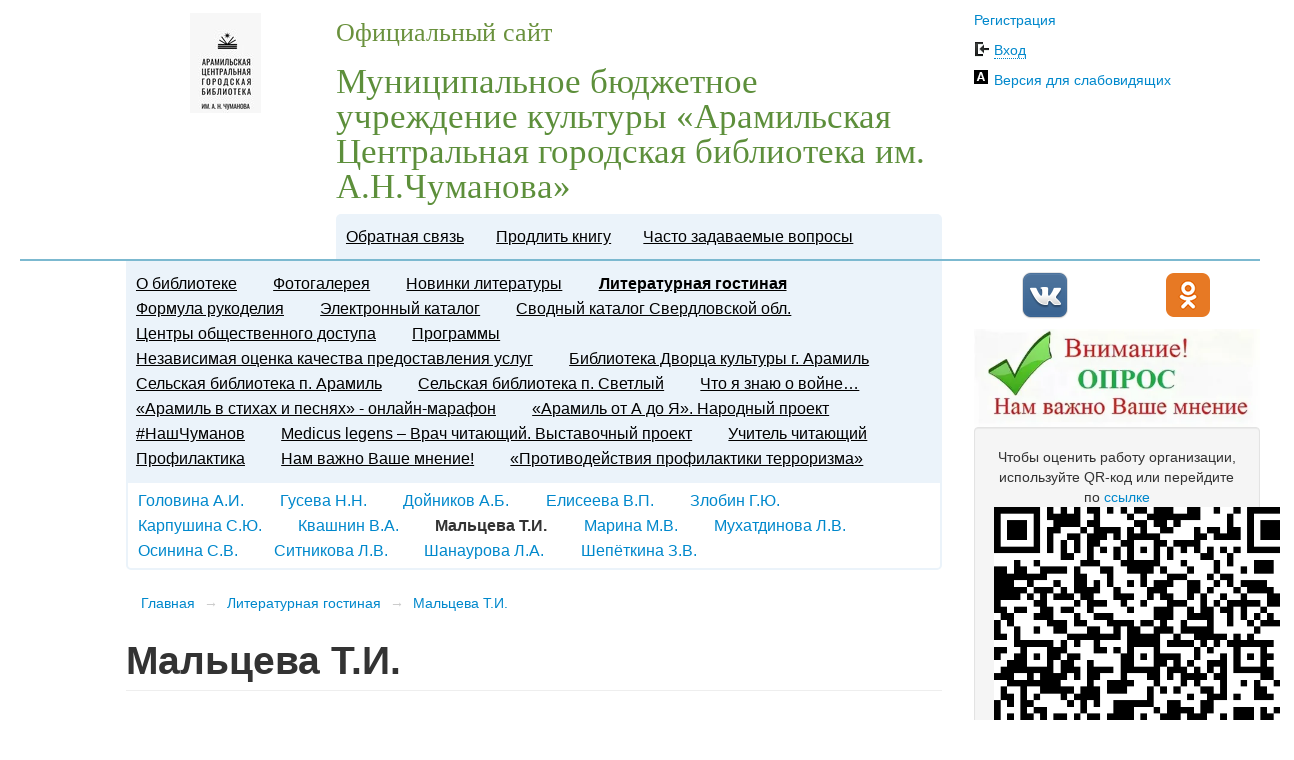

--- FILE ---
content_type: text/html
request_url: https://bibl.aramilgo.ru/salon/malceva-t.i
body_size: 50660
content:
<!DOCTYPE html>
<html> 
<head> 
    <title>Мальцева Т.И. — Муниципальное бюджетное учреждение культуры «Арамильская Центральная городская библиотека им. А.Н.Чуманова»</title>
            <meta name="proculture-verification" content="ed751d3ee34e14fbee721dfa90c36bff" />
    <meta http-equiv="CONTENT-TYPE" content="text/html; charset=utf-8" />
    <meta name="viewport" content="width=device-width, initial-scale=1.0" />
<meta name="google-site-verification" content="N3v3yb3eWYaqd_IXAZn8kA38RaYqfjUJ1tHV9sNJMYY" />
    <link href="/favicon.ico" rel="shortcut icon" type="image/x-icon" />
    <link rel="stylesheet" href="/f/css/bootstrap.min.css?v=2.3.2" />
    <link rel="stylesheet" href="/f/css/bootstrap-responsive.min.css?v=2.3.2" />
    <link rel="stylesheet" href="/f/css/main.css?v=1.0.2" />  
    <link rel="stylesheet" href="/f/css/user.css?v=1.0.2" />  
        <script src="/f/js/jquery-1.8.3.min.js"></script>
    <script src="/f/js/jquery-ui-1.9.2.custom.min.js"></script>
    <script src="/f/js/bootstrap.min.js?v=2.3.2"></script>
    <script src="/f/js/common.js?v=1.0.0"></script>
    <script src="/f/js/load-image.min.js"></script>
    <script src="/f/js/bootstrap-image-gallery.min.js"></script>
    <script src="/f/js/jquery.fancybox.pack.js"></script>
    <script src="/f/js/jquery.cookie.js"></script>
        <link rel="stylesheet" href="/f/css/jquery.fancybox.css" /> 
        <link rel="stylesheet" href="/f/css/bootstrap-image-gallery.min.css" /> 
    <style>
        .maintitle h3,.maintitle h3 a{font-size:26px;line-height:26px;color:#6a913d;font-weight:normal;font-family: Georgia;}
        .maintitle h2,.maintitle h2 a{font-size:35px;line-height:35px;color:#5d8f3b;font-weight:normal;font-family: Georgia;}
    </style>
    <!--[if lt IE 9]><script src="/f/js/html5.js"></script><![endif]-->
    <!--[if lte IE 6]>
        <link rel="stylesheet" href="/f/css/ie6.css" />
        <script src="/f/js/ie6.js"></script>
    <![endif]-->
    <script async src="https://culturaltracking.ru/static/js/spxl.js?pixelId=13206" data-pixel-id="13206"></script>
    </head> 
<body class="">
<div id="modal-gallery" class="modal modal-gallery hide fade"><div class="modal-header"><a class="close" data-dismiss="modal">&times;</a><h3 class="modal-title"></h3></div><div class="modal-body"><div class="modal-image"></div></div><div class="modal-footer"><a class="btn modal-download" target="_blank"><i class="icon-download"></i> Скачать</a><a class="btn btn-info modal-prev"><i class="icon-arrow-left icon-white"></i> Предыдущее</a><a class="btn btn-primary modal-next">Следующее <i class="icon-arrow-right icon-white"></i></a></div></div>
<div class="container-fluid">
<header class="row-fluid">
    <div class="span1">&nbsp;</div>
    <div class="span8">
                <a href="/" class="logo"><img src="/f/images/uploads/s/97b02b0f9b052ca965f34ad2d8e23a71_200x100.jpeg" alt='Муниципальное бюджетное учреждение культуры «Арамильская Центральная городская библиотека им. А.Н.Чуманова»' title='Муниципальное бюджетное учреждение культуры «Арамильская Центральная городская библиотека им. А.Н.Чуманова»' /></a>
                <div class="maintitle">
            <h3><a href="/">Официальный сайт</a></h3>
            <h2><a href="/">Муниципальное бюджетное учреждение культуры «Арамильская Центральная городская библиотека им. А.Н.Чуманова»</a></h2>
            <ul class="subsitemenu"><li><a href="/feedback">Обратная связь</a></li><li><a href="/extend">Продлить книгу</a></li><li><a href="/faq">Часто задаваемые вопросы</a></li></ul>
        </div>
    </div>
    <div class="span3">
                <p><a href="/profile/register/">Регистрация</a></p>
        <p class="enter"><a class="ajax" data-toggle="modal" href="#enter">Вход</a></p>
        <p class="special"><a href="?special_version=Y">Версия для слабовидящих</a></p>
        <div id="enter" class="modal hide fade">
            <div class="modal-header">
                <a class="close" data-dismiss="modal">×</a>
                <h3>Вход на сайт</h3>
            </div>
            <div class="modal-body">
                <form class="form-horizontal" onsubmit='return profile_auth();'>
                  <div class="control-group">
                    <label for="auth_email" class="control-label">E-mail</label>
                    <div class="controls">
                      <input type="text" id="auth_email" name="email" class="input-xlarge" />
                    </div>
                  </div>
                  <div class="control-group">
                    <label for="auth_password" class="control-label">Пароль</label>
                    <div class="controls">
                      <input type="password" id="auth_password" name="password" class="input-xlarge" />
                    </div>
                  </div>
                  <div class="control-group">
                    <div class="controls">
                      <a href="/profile/reminder">Забыли пароль?</a>
                    </div>
                  </div>
                  <input type="submit" style="position: absolute; left: -9999px; width: 1px; height: 1px;"/>
                </form>
            </div>
            <div class="modal-footer">
                <a href="#" class="btn btn-primary" onclick="return profile_auth();">Войти</a>
                <a href="#" class="btn pull-left" onclick="$('#enter').modal('hide');return false;">&larr; Назад</a>
            </div>
        </div>    </div>
</header>
<!--<div id="ask_question" class="modal hide fade">
    <div class="modal-header"><a class="close" data-dismiss="modal">×</a><h3>Задать вопрос</h3></div>
    <div class="modal-body">
        <h4>Задать вопрос Вы можете на сайте <a href="http://www.aramilgo.ru/qa/" rel="nofollow">Администрации Арамильского городского округа</a>.</h4>
    </div>
    <div class="modal-footer"><a href="#" class="btn pull-left" onclick="$('#ask_question').modal('hide');return false;">&larr; Назад</a></div>
</div>-->
<div class="row-fluid">
    <div class="span1">&nbsp;</div>
    <div class="span8">
                            
                   
        
        <ul class="mainmenu with-sub">
                                                <li><a href="/about">О библиотеке</a>
                                                    <ul class="sub">
                                            															<li><a href="/about/common">Общие сведения</a>
															                            </li>
                                                                    															<li><a href="/about/founder">Сведения об учредителе</a>
															                            </li>
                                                                    															<li><a href="/about/conditions">Условия записи</a>
															                            </li>
                                                                    															<li><a href="/about/rules">Правила пользования</a>
															                            </li>
                                                                    															<li><a href="/about/operating-mode" class="with_sub">Режим работы</a>
																<ul class="subsub hide">
																			<li><a href="/about/operating-mode/grafik-sanitarnyh-dney">График санитарных дней</a></li>
																	</ul>
															                            </li>
                                                                    															<li><a href="/about/contacts">Контакты</a>
															                            </li>
                                                                    															<li><a href="/about/documents" class="with_sub">Документы</a>
																<ul class="subsub hide">
																			<li><a href="/about/documents/obrabotka-i-zaschita-personalnyh-dannyh">Обработка и защита персональных данных</a></li>
																			<li><a href="/about/documents/municipalnye-otchety-i-plany">Муниципальные отчеты и планы</a></li>
																	</ul>
															                            </li>
                                                                    															<li><a href="/about/reports">Отчеты</a>
															                            </li>
                                                                    															<li><a href="/about/history" class="with_sub">История</a>
																<ul class="subsub hide">
																			<li><a href="/about/history/melzavod">Сельская библиотека посёлка Арамиль</a></li>
																			<li><a href="/about/history/dk">Библиотека Дворца культуры города Арамиль</a></li>
																			<li><a href="/about/history/svetly">Сельская библиотека посёлка Светлый</a></li>
																	</ul>
															                            </li>
                                                                    															<li><a href="/about/material">Информация о материально-техническом обеспечении</a>
															                            </li>
                                                                    															<li><a href="/about/nashi-dostizheniya">Наши достижения</a>
															                            </li>
                                                                    															<li><a href="/about/protivodeystvie-korrupcii">Противодействие коррупции</a>
															                            </li>
                                                                </ul>
                                </li>
                                                <li><a href="/gallery">Фотогалерея</a>
                                                    <ul class="sub">
                                            															<li><a href="/gallery/library-in-faces">Арамиль - библиотека в лицах</a>
															                            </li>
                                                                    															<li><a href="/gallery/formula-rukodeliya-gulyayut-koshki-po-stranicam">Формула рукоделия - Гуляют кошки по страницам</a>
															                            </li>
                                                                    															<li><a href="/gallery/03.03.2023-opyty">03.03.2023 Эксперименты для ребят Школы № 1</a>
															                            </li>
                                                                    															<li><a href="/gallery/13.03.2023-110-let-sergeyu-mihalkovu">13.03.2023 110 лет Сергею Михалкову</a>
															                            </li>
                                                                    															<li><a href="/gallery/24.03.2023-zhivaya-klassika">24.03.2023 Живая классика</a>
															                            </li>
                                                                    															<li><a href="/gallery/27.03.2023-den-teatra">27.03.2023 День театра</a>
															                            </li>
                                                                    															<li><a href="/gallery/25-marta-02-aprelya.-nedelya-detskoy-knigi.-selskaya-biblioteka-p.-aramil">25 марта-02 апреля. Неделя детской книги. Сельская библиотека п. Арамиль</a>
															                            </li>
                                                                    															<li><a href="/gallery/igra-nash-uralskiy-dobrovolcheskiy">11.05 - 15.05.2023 Игра &quot;Наш Уральский добровольческий&quot;</a>
															                            </li>
                                                                    															<li><a href="/gallery/18.05.2023-yubiley-evgeniya-evtushenko">18.05.2023 Юбилей Евгения Евтушенко</a>
															                            </li>
                                                                    															<li><a href="/gallery/25.05.2023-den-slavyanskoy-pismennosti-i-kultury">24.05.2023 День славянской письменности и культуры. Школа №1</a>
															                            </li>
                                                                    															<li><a href="/gallery/24.05.2023-den-slavyanskoy-pismennosti-i-kultury.-detskiy-sad-1-alenka">24.05.2023 День славянской письменности и культуры. Детский сад №1 &quot;Аленка&quot;</a>
															                            </li>
                                                                    															<li><a href="/gallery/den-zaschity-detey-01.06.2025">День защиты детей! 01.06.2025</a>
															                            </li>
                                                                </ul>
                                </li>
                                                <li><a href="/updates">Новинки литературы</a>
                                                    <ul class="sub">
                                            															<li><a href="/updates/childrens">Детям</a>
															                            </li>
                                                                    															<li><a href="/updates/adults">Взрослым</a>
															                            </li>
                                                                </ul>
                                </li>
                                                <li class="selected"><a href="/salon">Литературная гостиная</a>
                                                    <ul class="sub">
                                            															<li><a href="/salon/golovina-a.i">Головина А.И.</a>
															                            </li>
                                                                    															<li><a href="/salon/guseva-n.n">Гусева Н.Н.</a>
															                            </li>
                                                                    															<li><a href="/salon/doynikov">Дойников А.Б.</a>
															                            </li>
                                                                    															<li><a href="/salon/eliseeva-v.p">Елисеева В.П.</a>
															                            </li>
                                                                    															<li><a href="/salon/zlobin-g.yu">Злобин Г.Ю.</a>
															                            </li>
                                                                    															<li><a href="/salon/karpushina-s.yu">Карпушина С.Ю.</a>
															                            </li>
                                                                    															<li><a href="/salon/kvashnin-v.a">Квашнин В.А.</a>
															                            </li>
                                                                                                <li class="selected">Мальцева Т.И.
                                                        </li>
                                                                    															<li><a href="/salon/marina-m.v">Марина М.В.</a>
															                            </li>
                                                                    															<li><a href="/salon/muhatdinova-l.v">Мухатдинова Л.В.</a>
															                            </li>
                                                                    															<li><a href="/salon/osinina-s.v">Осинина С.В.</a>
															                            </li>
                                                                    															<li><a href="/salon/sitnikova">Ситникова Л.В.</a>
															                            </li>
                                                                    															<li><a href="/salon/shanaurova-l.a">Шанаурова Л.А.</a>
															                            </li>
                                                                    															<li><a href="/salon/shepetkina-z.v">Шепёткина З.В.</a>
															                            </li>
                                                                </ul>
                                </li>
                                                <li><a href="/formula-rukodeliya">Формула рукоделия</a>
                                                    <ul class="sub">
                                            															<li><a href="/formula-rukodeliya/master-klassy">Мастер-классы</a>
															                            </li>
                                                                </ul>
                                </li>
                                                <li><a href="https://irbis.bibl.aramilgo.ru/cgi-bin/irbis64r_plus/cgiirbis_64_ft.exe?IS_FIRST_AUTH=false&amp;Z21ID=GUEST&amp;C21COM=F&amp;I21DBN=AUTHOR&amp;P21DBN=MN&amp;Z21FLAGID=1&amp;" target="_blank">Электронный каталог</a>
                                                </li>
                                                <li><a href="http://book.uraic.ru/files/opac/bannerrkb/ARAMIL_opac_direct.html" target="_blank">Сводный каталог Свердловской обл.</a>
                                                </li>
                                                <li><a href="/cod">Центры общественного доступа</a>
                                                </li>
                                                <li><a href="/programms">Программы</a>
                                                    <ul class="sub">
                                            															<li><a href="/programms/openbook" class="with_sub">Открытая книга</a>
																<ul class="subsub hide">
																			<li><a href="/programms/openbook/documents">Документы</a></li>
																			<li><a href="/programms/openbook/news">Новости проекта</a></li>
																			<li><a href="/programms/openbook/contests">Конкурсы</a></li>
																	</ul>
															                            </li>
                                                                    															<li><a href="/programms/support">Поддержка и развитие чтения</a>
															                            </li>
                                                                </ul>
                                </li>
                                                <li><a href="/rate">Независимая оценка качества предоставления услуг</a>
                                                    <ul class="sub">
                                            															<li><a href="/rate/results">Результаты независимой оценки качества оказания услуг</a>
															                            </li>
                                                                    															<li><a href="/rate/nezavisimaya-ocenka-kachestva-predostavleniya-uslug">Независимая оценка качества предоставления услуг</a>
															                            </li>
                                                                </ul>
                                </li>
                                                <li><a href="/dk">Библиотека Дворца культуры г. Арамиль</a>
                                                    <ul class="sub">
                                            															<li><a href="/dk/nashi-dostizheniya">Наши достижения</a>
															                            </li>
                                                                </ul>
                                </li>
                                                <li><a href="/poselok">Сельская библиотека п. Арамиль</a>
                                                    <ul class="sub">
                                            															<li><a href="/poselok/nashi-dostizheniya">Наши достижения</a>
															                            </li>
                                                                </ul>
                                </li>
                                                <li><a href="/svetlyy">Сельская библиотека п. Светлый</a>
                                                </li>
                                                <li><a href="/know-about-war">Что я знаю о войне…</a>
                                                </li>
                                                <li><a href="/aramil-v-stihah-i-pesnyah-onlayn-marafon">«Арамиль в стихах и песнях» - онлайн-марафон</a>
                                                    <ul class="sub">
                                            															<li><a href="/aramil-v-stihah-i-pesnyah-onlayn-marafon/uchastniki">Участники онлайн-марафона</a>
															                            </li>
                                                                </ul>
                                </li>
                                                <li><a href="/aramil-a-ya">«Арамиль от А до Я». Народный проект</a>
                                                    <ul class="sub">
                                            															<li><a href="/aramil-a-ya/associacii-">Ассоциации </a>
															                            </li>
                                                                </ul>
                                </li>
                                                <li><a href="/chumanov">#НашЧуманов</a>
                                                    <ul class="sub">
                                            															<li><a href="/chumanov/chumanov-aleksandr-nikolaevich-">Чуманов Александр Николаевич </a>
															                            </li>
                                                                    															<li><a href="/chumanov/uchastniki-onlayn-marafona-na-aramilskom-yazyke-pishu-i-govoryu-i-myslyu">Участники сетевой акции</a>
															                            </li>
                                                                </ul>
                                </li>
                                                <li><a href="/medicus-legens-vrach-chitayuschiy.-vystavochnyy-proekt">Medicus legens – Врач читающий. Выставочный проект</a>
                                                </li>
                                                <li><a href="/teacher-reading">​Учитель читающий</a>
                                                </li>
                                                <li><a href="/prevention">Профилактика</a>
                                                </li>
                                                <li><a href="/opros">Нам важно Ваше мнение!</a>
                                                </li>
                                                <li><a href="/profilaktika-terrorizma">«Противодействия профилактики терроризма»</a>
                                                </li>
                    </ul>
        
                                <ul class="submenu">
                                                            <li><a href="/salon/golovina-a.i">Головина А.И.</a></li>
                                                                                <li><a href="/salon/guseva-n.n">Гусева Н.Н.</a></li>
                                                                                <li><a href="/salon/doynikov">Дойников А.Б.</a></li>
                                                                                <li><a href="/salon/eliseeva-v.p">Елисеева В.П.</a></li>
                                                                                <li><a href="/salon/zlobin-g.yu">Злобин Г.Ю.</a></li>
                                                                                <li><a href="/salon/karpushina-s.yu">Карпушина С.Ю.</a></li>
                                                                                <li><a href="/salon/kvashnin-v.a">Квашнин В.А.</a></li>
                                                                                <li class="selected">Мальцева Т.И.</li>
                                                                                <li><a href="/salon/marina-m.v">Марина М.В.</a></li>
                                                                                <li><a href="/salon/muhatdinova-l.v">Мухатдинова Л.В.</a></li>
                                                                                <li><a href="/salon/osinina-s.v">Осинина С.В.</a></li>
                                                                                <li><a href="/salon/sitnikova">Ситникова Л.В.</a></li>
                                                                                <li><a href="/salon/shanaurova-l.a">Шанаурова Л.А.</a></li>
                                                                                <li><a href="/salon/shepetkina-z.v">Шепёткина З.В.</a></li>
                                                </ul>
                                        <div class="content">
        <div class="row-fluid">
    <ul class="breadcrumb">
                                <li><a href="/">Главная</a> <span class="divider">&rarr;</span></li>
                                            <li><a href="/salon">Литературная гостиная</a> <span class="divider">&rarr;</span></li>
                                            <li class="active"><a href="#">Мальцева Т.И.</a></li>
                        </ul>
</div>
        <h1 class="page-header">Мальцева Т.И.</h1>
<div>
<p style="text-align: center;"><span><img src="/f/images/uploads/a32daf38aa6c14b095e3fef7c1965677.png" alt="" /></span></p>
<h3 style="text-align: center;"><span>Мальцева Татьяна Ивановна<br /></span></h3>
<p style="text-align: justify;"><em>&nbsp;&nbsp;&nbsp;&nbsp;&nbsp; Мальцева Татьяна Ивановна родилась в двадцатом веке на Урале. Окончила школу № 96, &laquo;Энергетический техникум&raquo;, &laquo;Свердловское областное училище искусств и культуры&raquo;. Работает в сельской библиотеке поселка Светлый заведующей. Воспитала четырех дочерей. Бабушка двух внучек. Подключаясь к информационному потоку, записывает стихи, называя их &laquo;изумлениями&raquo;. Предлагает&nbsp; их Вашему вниманию.</em></p>
<table id="table59531" class="table table-condensed table-bordered" style="width: 450px;" align="center">
<tbody>
<tr>
<td>&nbsp;
<p>&nbsp; ***</p>
<p>Книги сотрудники, книги сообщники,</p>
<p>Книги мечтатели, книги помощники.</p>
<p>Толстые, тонкие, твёрдые, мягкие,</p>
<p>Традиционные, из он-лайн приходящие.</p>
<p>В каждой изюминка, смысл иль поддержка.</p>
<p>Кто-то создал, а откликнулось сердце:</p>
<p>Болью или радостью, светлою грустью,</p>
<p>Памятью лютою, мудрою мыслью.</p>
<p>Книг, как людей, на планете родной!</p>
<p>Не охладеть бы нам к чтенью, друг мой&hellip;</p>
<p>&nbsp;</p>
<p><strong>&nbsp; Страшки.</strong></p>
<p>Узловатые, неказистые, шиповатые, бороздистые,</p>
<p>На приятных совсем не похожие:</p>
<p>Люди - нелюди, звери - прохожие.</p>
<p>Своей внешностью обескураженные,</p>
<p>Злой эпохой обезображенные.</p>
<p>Ни гармонии, ни приличности:</p>
<p>Примитивность с&nbsp; ограниченностью.</p>
<p>Идут под руку, запинаются,</p>
<p>Не по-доброму обращаются.</p>
<p>И ко встречному - поперечному</p>
<p>Узловатостью прицепляются.</p>
<p>&laquo;Страшным&raquo; &ndash; место то называется,</p>
<p>Где все чудища обитаются.</p>
<p>И не в жутком сне, то привидится-</p>
<p>Это наше земное чистилище.&nbsp;</p>
<p>&nbsp;</p>
<p>&nbsp; ***</p>
<p>У каждого, друзья, свой угол зренья</p>
<p>Будь то грибы в лесу или дискуссии волна.</p>
<p>Мы одиноки &ndash; хоть велик наш круг общенья!</p>
<p>Не зря второго шлёт Господь</p>
<p>В подарок!&nbsp; Иногда&hellip;</p>
<p>&nbsp;</p>
</td>
</tr>
</tbody>
</table>
<p>&nbsp;</p>
<p><span><br /></span></p>
</div>

        </div>
    </div>
    <div class="span3" style="margin-top:10px">
<!--        <div class="ask"><a class="ajax" data-toggle="modal" href="#ask_question">Задать вопрос</a></div>-->
<!-- <div style="width:25%; text-align:center; float:left;">
<a href="https://www.facebook.com/groups/AramCentrBibl/" target="_blank"><img src="/f/images/uploads/2b65ac6a276a42a830dc5ea6f27dbeeb.png"></a>
</div>-->
<div style="width:50%; text-align:center; float:left;">
<a href="https://vk.com/club147456346" target="_blank"><img src="/f/images/uploads/3960725ff6c84f39912d761ba1301b34.png"></a>
</div>
<div style="width:50%; text-align:center; float:left;">
<a href="https://ok.ru/group/68789537144889" target="_blank"><img src="/f/images/uploads/bef85b300cb21f881a2885d33f3dcf6a.png"></a>
</div>
<!-- <div style="width:33%; text-align:center; float:left;">
<a href="https://www.instagram.com/central_aramil_bibl/" target="_blank"><img src="/f/images/uploads/76932e0b151d627e9edade8a14c94b09.png"></a>
</div>-->
<div class="clearfix" style="margin-bottom:10px"></div>
<!-- опрос -->
<a href="https://bibl.aramilgo.ru/opros" target="_blank"><img src="/f/images/uploads/3941e652f5c1005a86ee8cc28c96553a.png"></a>

<!--
<p align="center"><a href="https://midural.ru/news/101067/" target="_blank"><img src="/f/images/uploads/s/43a3104e1e7dbfc33bdb36d3c00271f2_800x600.png"></a></p>
<script src="https://forms.yandex.ru/_static/embed.js"></script><iframe src="https://forms.yandex.ru/u/67f22213e010dbd2ae9b6ed9/?iframe=1" frameborder="0" name="ya-form-67f22213e010dbd2ae9b6ed9" width="100%"></iframe>
-->

<div class="well">
<p style="text-align:center">
	Чтобы оценить работу организации, используйте QR-код или перейдите по <a href="https://forms.mkrf.ru/e/2579/xTPLeBU7/?ap_orgcode=820220038">ссылке</a> <br />
	<a href="https://forms.mkrf.ru/e/2579/xTPLeBU7/?ap_orgcode=820220038"><img src="/f/images/uploads/184edb9a729cecfd4b6285b71d71ae24.png" style="max-width:300px"></a>
</p>
</div>
<p align="center"><a href="https://culture.gosuslugi.ru/" target="_blank" align="center"><img src="/f/images/uploads/8429952c4b3440e220a1c8642e869d4b.jpg" style="" alt="" rel=""></a></p>



<script src='https://pos.gosuslugi.ru/bin/script.min.js'></script> 
<style>
#js-show-iframe-wrapper{position:relative;display:flex;align-items:center;justify-content:center;width:100%;min-width:293px;max-width:100%;background:linear-gradient(138.4deg,#38bafe 26.49%,#2d73bc 79.45%);color:#fff;cursor:pointer}#js-show-iframe-wrapper .pos-banner-fluid *{box-sizing:border-box}#js-show-iframe-wrapper .pos-banner-fluid .pos-banner-btn_2{display:block;width:240px;min-height:56px;font-size:18px;line-height:24px;cursor:pointer;background:#0d4cd3;color:#fff;border:none;border-radius:8px;outline:0}#js-show-iframe-wrapper .pos-banner-fluid .pos-banner-btn_2:hover{background:#1d5deb}#js-show-iframe-wrapper .pos-banner-fluid .pos-banner-btn_2:focus{background:#2a63ad}#js-show-iframe-wrapper .pos-banner-fluid .pos-banner-btn_2:active{background:#2a63ad}@-webkit-keyframes fadeInFromNone{0%{display:none;opacity:0}1%{display:block;opacity:0}100%{display:block;opacity:1}}@keyframes fadeInFromNone{0%{display:none;opacity:0}1%{display:block;opacity:0}100%{display:block;opacity:1}}@font-face{font-family:LatoWebLight;src:url(https://pos.gosuslugi.ru/bin/fonts/Lato/fonts/Lato-Light.woff2) format("woff2"),url(https://pos.gosuslugi.ru/bin/fonts/Lato/fonts/Lato-Light.woff) format("woff"),url(https://pos.gosuslugi.ru/bin/fonts/Lato/fonts/Lato-Light.ttf) format("truetype");font-style:normal;font-weight:400}@font-face{font-family:LatoWeb;src:url(https://pos.gosuslugi.ru/bin/fonts/Lato/fonts/Lato-Regular.woff2) format("woff2"),url(https://pos.gosuslugi.ru/bin/fonts/Lato/fonts/Lato-Regular.woff) format("woff"),url(https://pos.gosuslugi.ru/bin/fonts/Lato/fonts/Lato-Regular.ttf) format("truetype");font-style:normal;font-weight:400}@font-face{font-family:LatoWebBold;src:url(https://pos.gosuslugi.ru/bin/fonts/Lato/fonts/Lato-Bold.woff2) format("woff2"),url(https://pos.gosuslugi.ru/bin/fonts/Lato/fonts/Lato-Bold.woff) format("woff"),url(https://pos.gosuslugi.ru/bin/fonts/Lato/fonts/Lato-Bold.ttf) format("truetype");font-style:normal;font-weight:400}@font-face{font-family:RobotoWebLight;src:url(https://pos.gosuslugi.ru/bin/fonts/Roboto/Roboto-Light.woff2) format("woff2"),url(https://pos.gosuslugi.ru/bin/fonts/Roboto/Roboto-Light.woff) format("woff"),url(https://pos.gosuslugi.ru/bin/fonts/Roboto/Roboto-Light.ttf) format("truetype");font-style:normal;font-weight:400}@font-face{font-family:RobotoWebRegular;src:url(https://pos.gosuslugi.ru/bin/fonts/Roboto/Roboto-Regular.woff2) format("woff2"),url(https://pos.gosuslugi.ru/bin/fonts/Roboto/Roboto-Regular.woff) format("woff"),url(https://pos.gosuslugi.ru/bin/fonts/Roboto/Roboto-Regular.ttf) format("truetype");font-style:normal;font-weight:400}@font-face{font-family:RobotoWebBold;src:url(https://pos.gosuslugi.ru/bin/fonts/Roboto/Roboto-Bold.woff2) format("woff2"),url(https://pos.gosuslugi.ru/bin/fonts/Roboto/Roboto-Bold.woff) format("woff"),url(https://pos.gosuslugi.ru/bin/fonts/Roboto/Roboto-Bold.ttf) format("truetype");font-style:normal;font-weight:400}@font-face{font-family:ScadaWebRegular;src:url(https://pos.gosuslugi.ru/bin/fonts/Scada/Scada-Regular.woff2) format("woff2"),url(https://pos.gosuslugi.ru/bin/fonts/Scada/Scada-Regular.woff) format("woff"),url(https://pos.gosuslugi.ru/bin/fonts/Scada/Scada-Regular.ttf) format("truetype");font-style:normal;font-weight:400}@font-face{font-family:ScadaWebBold;src:url(https://pos.gosuslugi.ru/bin/fonts/Scada/Scada-Bold.woff2) format("woff2"),url(https://pos.gosuslugi.ru/bin/fonts/Scada/Scada-Bold.woff) format("woff"),url(https://pos.gosuslugi.ru/bin/fonts/Scada/Scada-Bold.ttf) format("truetype");font-style:normal;font-weight:400}@font-face{font-family:Geometria;src:url(https://pos.gosuslugi.ru/bin/fonts/Geometria/Geometria.eot);src:url(https://pos.gosuslugi.ru/bin/fonts/Geometria/Geometria.eot?#iefix) format("embedded-opentype"),url(https://pos.gosuslugi.ru/bin/fonts/Geometria/Geometria.woff) format("woff"),url(https://pos.gosuslugi.ru/bin/fonts/Geometria/Geometria.ttf) format("truetype");font-weight:400;font-style:normal}@font-face{font-family:Geometria-ExtraBold;src:url(https://pos.gosuslugi.ru/bin/fonts/Geometria/Geometria-ExtraBold.eot);src:url(https://pos.gosuslugi.ru/bin/fonts/Geometria/Geometria-ExtraBold.eot?#iefix) format("embedded-opentype"),url(https://pos.gosuslugi.ru/bin/fonts/Geometria/Geometria-ExtraBold.woff) format("woff"),url(https://pos.gosuslugi.ru/bin/fonts/Geometria/Geometria-ExtraBold.ttf) format("truetype");font-weight:900;font-style:normal}
</style>

<style>
#js-show-iframe-wrapper{background:var(--pos-banner-fluid-83__background)}#js-show-iframe-wrapper .pos-banner-fluid .pos-banner-btn_2{width:100%;min-height:52px;background:#fff;color:#0b1f33;font-size:16px;font-family:LatoWeb,sans-serif;font-weight:400;padding:0;line-height:1.2}#js-show-iframe-wrapper .pos-banner-fluid .pos-banner-btn_2:active,#js-show-iframe-wrapper .pos-banner-fluid .pos-banner-btn_2:focus,#js-show-iframe-wrapper .pos-banner-fluid .pos-banner-btn_2:hover{background:#e4ecfd}#js-show-iframe-wrapper .bf-83{position:relative;display:grid;grid-template-columns:var(--pos-banner-fluid-83__grid-template-columns);grid-template-rows:var(--pos-banner-fluid-83__grid-template-rows);width:100%;max-width:var(--pos-banner-fluid-83__max-width);box-sizing:border-box;grid-auto-flow:row dense}#js-show-iframe-wrapper .bf-83__decor{background:var(--pos-banner-fluid-83__bg-url) var(--pos-banner-fluid-83__bg-url-position) no-repeat;background-size:cover;background-color:#f8efec;position:relative}#js-show-iframe-wrapper .bf-83__logo-wrap{box-shadow:var(--pos-banner-fluid-83__logo-box-shadow)}#js-show-iframe-wrapper .bf-83__content{display:flex;flex-direction:column;padding:var(--pos-banner-fluid-83__content-padding);grid-row:var(--pos-banner-fluid-83__content-grid-row)}#js-show-iframe-wrapper .bf-83__description{display:flex;flex-direction:column;margin:var(--pos-banner-fluid-83__description-margin)}#js-show-iframe-wrapper .bf-83__text{margin:var(--pos-banner-fluid-83__text-margin);font-size:var(--pos-banner-fluid-83__text-font-size);line-height:1.3;font-family:LatoWeb,sans-serif;font-weight:700;color:#0b1f33}#js-show-iframe-wrapper .bf-83__text_small{font-size:var(--pos-banner-fluid-83__text-small-font-size);font-weight:400;margin:var(--pos-banner-fluid-83__text-small-margin)}#js-show-iframe-wrapper .bf-83__bottom-wrap{display:flex;flex-direction:row;align-items:center}#js-show-iframe-wrapper .bf-83__logo-wrap{position:absolute;top:var(--pos-banner-fluid-83__logo-wrap-top);left:0;padding:var(--pos-banner-fluid-83__logo-wrap-padding);background:#fff;border-radius:0 0 8px 0}#js-show-iframe-wrapper .bf-83__logo{width:var(--pos-banner-fluid-83__logo-width);margin-left:1px}#js-show-iframe-wrapper .bf-83__slogan{font-family:LatoWeb,sans-serif;font-weight:700;font-size:var(--pos-banner-fluid-83__slogan-font-size);line-height:1;color:#005ca9}#js-show-iframe-wrapper .bf-83__btn-wrap{width:100%;max-width:var(--pos-banner-fluid-83__button-wrap-max-width)}
</style >
<div id='js-show-iframe-wrapper'>
  <div class='pos-banner-fluid bf-83'>

    <div class='bf-83__decor'>
      <div class='bf-83__logo-wrap'>
        <img
          class='bf-83__logo'
          src='https://pos.gosuslugi.ru/bin/banner-fluid/gosuslugi-logo-blue.svg'
          alt='Госуслуги'
        />
        <div class='bf-83__slogan'>Решаем вместе</div >
      </div >
    </div >
    <div class='bf-83__content'>
      <div class='bf-83__description'>
          <span class='bf-83__text'>
            Сообщите о проблеме и оцените результат её решения
          </span >
        <span class='bf-83__text bf-83__text_small'>
            
          </span >
      </div >

      <div class='bf-83__bottom-wrap'>
        <div class='bf-83__btn-wrap'>
          <!-- pos-banner-btn_2 не удалять; другие классы не добавлять -->
          <button
            class='pos-banner-btn_2'
            type='button'
          >Написать
          </button >
        </div >
      </div>
    </div >

  </div >

</div >
<script>
(function(){
"use strict";function ownKeys(e,t){var n=Object.keys(e);if(Object.getOwnPropertySymbols){var r=Object.getOwnPropertySymbols(e);if(t)r=r.filter(function(t){return Object.getOwnPropertyDescriptor(e,t).enumerable});n.push.apply(n,r)}return n}function _objectSpread(e){for(var t=1;t<arguments.length;t++){var n=null!=arguments[t]?arguments[t]:{};if(t%2)ownKeys(Object(n),true).forEach(function(t){_defineProperty(e,t,n[t])});else if(Object.getOwnPropertyDescriptors)Object.defineProperties(e,Object.getOwnPropertyDescriptors(n));else ownKeys(Object(n)).forEach(function(t){Object.defineProperty(e,t,Object.getOwnPropertyDescriptor(n,t))})}return e}function _defineProperty(e,t,n){if(t in e)Object.defineProperty(e,t,{value:n,enumerable:true,configurable:true,writable:true});else e[t]=n;return e}var POS_PREFIX_83="--pos-banner-fluid-83__",posOptionsInitialBanner83={background:"#50b3ff","grid-template-columns":"100%","grid-template-rows":"264px auto","max-width":"1422px","text-font-size":"20px","text-small-font-size":"14px","text-margin":"0 0px 12px 0","description-margin":"0 0 24px 0","button-wrap-max-width":"245px","bg-url":"url('https://pos.gosuslugi.ru/bin/banner-fluid/83/banner-fluid-bg-83-0.svg')","bg-url-position":"center top","content-padding":"40px 24px 48px","logo-wrap-padding":"12px 14px 10px 12px","logo-width":"65px","logo-wrap-top":"0","slogan-font-size":"12px","logo-box-shadow":"none","text-small-margin":0},setStyles=function(e,t){var n=arguments.length>2&&void 0!==arguments[2]?arguments[2]:POS_PREFIX_83;Object.keys(e).forEach(function(r){t.style.setProperty(n+r,e[r])})},removeStyles=function(e,t){var n=arguments.length>2&&void 0!==arguments[2]?arguments[2]:POS_PREFIX_83;Object.keys(e).forEach(function(e){t.style.removeProperty(n+e)})};function changePosBannerOnResize(){var e=document.documentElement,t=_objectSpread({},posOptionsInitialBanner83),n=document.getElementById("js-show-iframe-wrapper"),r=n?n.offsetWidth:document.body.offsetWidth;if(r>300)t["bg-url"]="url('https://pos.gosuslugi.ru/bin/banner-fluid/83/banner-fluid-bg-83-1.svg')",t["grid-template-rows"]="244px auto";if(r>360)t["description-margin"]="0 0 20px 0",t["content-padding"]="20px 55px 20px 24px",t["button-wrap-max-width"]="118px";if(r>415)t["bg-url"]="url('https://pos.gosuslugi.ru/bin/banner-fluid/83/banner-fluid-bg-83-2.svg')",t["content-padding"]="36px 25px 52px 24px";if(r>568)t["bg-url"]="url('https://pos.gosuslugi.ru/bin/banner-fluid/83/banner-fluid-bg-83.svg')",t["text-font-size"]="24px",t["text-small-font-size"]="14px",t["grid-template-columns"]="53% 47%",t["grid-template-rows"]="332px",t["content-grid-row"]="1",t["content-padding"]="54px 28px",t["description-margin"]="0 0 24px 0",t["button-wrap-max-width"]="245px";if(r>783)t["bg-url"]="url('https://pos.gosuslugi.ru/bin/banner-fluid/83/banner-fluid-bg-83-3.svg')",t["grid-template-columns"]="1fr 1fr",t["grid-template-rows"]="268px",t["text-small-font-size"]="14px",t["content-padding"]="40px 24px 40px 50px",t["button-wrap-max-width"]="118px",t["text-font-size"]="24px";if(r>1098)t["bg-url"]="url('https://pos.gosuslugi.ru/bin/banner-fluid/83/banner-fluid-bg-83-4.svg')",t["grid-template-rows"]="300px",t["text-font-size"]="32px",t["text-small-font-size"]="18px",t["content-padding"]="42px 50px",t["logo-width"]="78px",t["slogan-font-size"]="15px",t["logo-wrap-padding"]="20px 16px 16px",t["text-small-margin"]="0px 150px 0px 0";if(r>1400)t["bg-url"]="url('https://pos.gosuslugi.ru/bin/banner-fluid/83/banner-fluid-bg-83-5.svg')",t["max-width"]="1422px",t["grid-template-columns"]="1fr 1fr",t["content-padding"]="34px 0px 34px 100px",t["logo-box-shadow"]="0px 1px 4px #E3EBFC, 0px 24px 48px rgba(230, 235, 245, 0.4)",t["text-small-margin"]="0",t["text-margin"]="0 140px 12px 0";setStyles(t,e)}changePosBannerOnResize(),window.addEventListener("resize",changePosBannerOnResize),window.onunload=function(){var e=document.documentElement,t=_objectSpread({},posOptionsInitialBanner83);window.removeEventListener("resize",changePosBannerOnResize),removeStyles(t,e)};
})()
</script>
 <script>Widget("https://pos.gosuslugi.ru/form", 407781)</script>







<p><a href="https://bibl.aramilgo.ru/news/1088-virtualnyy-koncertnyy-zal.html"><img src="/f/images/uploads/s/bff12c3a1d6632034a4910b0a3587082_800x600.jpg"></a></p>
<div class="banner_right">
        <a href="/rate/results"><div style="font-size:110%;">План мероприятий по устранению выявленных недостатков в результате проведения независимой оценки качества оказания услуг</div></a>
        </div>
<div class="banner_right">
        <a href="http://elib.uraic.ru/" target="_blank"><div style="font-size:110%;"><img src="/f/images/uploads/bc5090594d246d31f3d5f83cd4d96a61.png"> Электронная библиотека Белинки</div></a>
        </div>
<div style="margin-bottom:15px"><a href="https://sosbs.ru/" target="_blank"><img src="/f/images/uploads/s/f93faf05999481cf756a63bd71b8f440_800x600.png"></a></div>
                    <form method="POST" action="/search/" class="well form-search" class="main_search">
            <h4>Поиск по сайту</h4>
            <div class="row-fluid">
            <div class="input-append span12">
            <input type="text" class="input-medium search-query" name="search" placeholder="Введите текст" />
            <button class="btn" onclick="this.form.submit();">Искать</button>
            </div>
            </div>
        </form>
                        <div class="well"><p>
	<a href="https://cbr.ru/inside/warning-list" target="_blank"><img src="/f/images/uploads/2b151fee87beb25c5e26c3ff2215df44.png" alt=""></a>
</p>
<p>
	<img rel="width: 402px; height: 568.868px;" src="/f/images/uploads/5f0ee7d9efa65d365557f42443817cf5.png" alt="" style="width: 402px; height: 568.868px;">
</p>
<p>
	<img rel="width: 402px; height: 226.125px;" src="/f/images/uploads/s/2ef5c006c5fb517a35e8b0c419027342_800x600.jpg" alt="" style="width: 402px; height: 226.125px;">
</p>
<p>
	<a href="https://xn--d1acchc3adyj9k.xn--p1ai/?ysclid=lnmwtpldur57185661"><img rel="width: 401px; height: 292.349px;" src="/f/images/uploads/bc1f06dd5644787675c74246dedc946b.jpg" alt="" style="width: 401px; height: 292.349px;"></a>
</p>
<p>
	<a href="https://нэб.рф/" target="_blank"><img rel="width: 404px; height: 141.129px;" src="/f/images/uploads/s/2cb1cc056ad5329335b561b40b73a769_800x600.jpg" alt="" style="width: 404px; height: 141.129px;"></a>
</p>
<p>
	<a href="https://meloman.ru/virtualnyj-koncertnyj-zal/"><img rel="width: 406px; height: 228.229px;" src="/f/images/uploads/s/cf3180180d01b695c3ff723d18c1405b_800x600.jpg" alt="" style="width: 406px; height: 228.229px;"></a>
</p>
<p>
	<img rel="width: 407px; height: 228.26px;" src="/f/images/uploads/7eaa113a99ffc26bfca18cf3529a31da.jpg" alt="" style="width: 407px; height: 228.26px;">
</p></div>
                </div>
</div>
<footer class="footer">
    <div class="row-fluid">
        <div class="span1">&nbsp;</div>
        <div class="span10">
            <p class="pull-right"><!-- Yandex.Metrika informer -->
<a href="http://metrika.yandex.ru/stat/?id=17020855&amp;from=informer"
target="_blank" rel="nofollow"><img src="//bs.yandex.ru/informer/17020855/1_0_FFFFFFFF_EFEFEFFF_0_pageviews"
style="width:80px; height:15px; border:0;" alt="Яндекс.Метрика" title="Яндекс.Метрика: данные за сегодня (просмотры)" /></a>
<!-- /Yandex.Metrika informer -->

<!-- Yandex.Metrika counter -->
<script type="text/javascript">
(function (d, w, c) {
    (w[c] = w[c] || []).push(function() {
        try {
            w.yaCounter17020855 = new Ya.Metrika({id:17020855, enableAll: true});
        } catch(e) {}
    });
    
    var n = d.getElementsByTagName("script")[0],
        s = d.createElement("script"),
        f = function () { n.parentNode.insertBefore(s, n); };
    s.type = "text/javascript";
    s.async = true;
    s.src = (d.location.protocol == "https:" ? "https:" : "http:") + "//mc.yandex.ru/metrika/watch.js";

    if (w.opera == "[object Opera]") {
        d.addEventListener("DOMContentLoaded", f);
    } else { f(); }
})(document, window, "yandex_metrika_callbacks");
</script>
<noscript><div><img src="//mc.yandex.ru/watch/13614347" style="position:absolute; left:-9999px;" alt="" /></div></noscript>
<!-- /Yandex.Metrika counter --><br />Сделано в студии <a href="http://www.alpenstock.de/" target="_blank">AlpenStock</a></p>
            <p style="padding-left:10px">&copy; 2009&#150;2026 &laquo;Муниципальное бюджетное учреждение культуры «Арамильская Центральная городская библиотека им. А.Н.Чуманова»&raquo; </p>
        </div>
    </div>
</footer>
</div>
</body>
</html>

--- FILE ---
content_type: text/css
request_url: https://bibl.aramilgo.ru/f/css/main.css?v=1.0.2
body_size: 9285
content:
.ajax,.ajax:hover {text-decoration:none;border-bottom:1px dotted;}
.ajax.active {text-decoration:none;border-bottom:0;color:inherit;cursor:text;}
header {padding:20px 0 10px 0;border-bottom:2px solid #7CB9D0;}
.logo {float:left;position:relative;margin-right:-100%;width:100px;text-align:center;}
.maintitle {margin-left:110px;}
.maintitle h3{padding-bottom:0.3em;}
.maintitle a {text-decoration:none;}
p.logout {padding-left:20px;background:url(/f/images/enter.png) no-repeat 0px -74px;}
p.enter {padding-left:20px;background:url(/f/images/enter.png) no-repeat 0px -49px;}
p.special {padding-left:20px;background:url(/f/img/_A.gif) no-repeat;}
p.enter_vk {padding-left:20px;background:url(/f/images/enter.png) no-repeat 0px 2px;}
p.enter_fb {padding-left:20px;background:url(/f/images/enter.png) no-repeat 0px -24px;}
footer{padding:20px 0 10px;border-top:2px solid #ECECEC;color:#9F9F9F;margin-top:15px}
footer .pull-right{text-align:right;}

#enter form {margin:0;}

.mainmenu {background:#EBF3FA;border-bottom-left-radius:5px;border-bottom-right-radius:5px;padding:10px;font-size:115%;margin:0;position:relative;z-index:1;}
.mainmenu.with-sub {border-radius:0;}
.mainmenu li {display:inline-block;padding-right:2em;position:relative;line-height:160%;zoom:1;*display:inline;}
.mainmenu li.selected {color:#090970;font-weight:bold;}
.mainmenu li a{color:black;text-decoration:underline;}
.mainmenu li a:hover{text-decoration:none;}
.mainmenu ul.sub {display:none;position:absolute;top:20px;left:-35px;-moz-border-radius: 5px; -o-border-radius: 5px; -webkit-border-radius: 5px; border-radius: 5px;background: #F5F5EA;width:300px;margin-right:10px;padding: .5em;border: 1px solid #CCC;-moz-box-shadow: 3px 3px 5px #CCC; -o-box-shadow: 3px 3px 5px #CCC; -webkit-box-shadow: 3px 3px 5px #CCC; box-shadow: 3px 3px 5px #CCC;z-index:1000;zoom:1}
.mainmenu ul.sub li {display:block;font-size: 95%;line-height: 120%;margin-bottom: 6px;}
.mainmenu li.selected li {font-weight:normal;}

.mainmenu li{behavior:expression(onmouseover=function(){this.className +=" zindex"},onmouseout=function(){this.className=this.className.replace("zindex","")},style.behavior=null);}
.zindex {z-index:1000;}


.submenu {border-bottom-left-radius:5px;border-bottom-right-radius:5px;padding:5px 10px;font-size:115%;border:2px solid #EBF3FA;margin:0;position:relative;}
.submenu li {display:inline-block;padding-right:2em;position:relative;line-height:160%;zoom:1;*display:inline;}
.mainmenu li.selected {color:#090970;font-weight:bold;}

.ask {display:block;width:100%;background: #3dd166;background: -moz-linear-gradient(top, #3dd166 0%, #056019 100%);background: -webkit-gradient(linear, left top, left bottom, color-stop(0%,#3dd166), color-stop(100%,#056019));background: -webkit-linear-gradient(top, #3dd166 0%,#056019 100%);background: -o-linear-gradient(top, #3dd166 0%,#056019 100%);background: -ms-linear-gradient(top, #3dd166 0%,#056019 100%);background: linear-gradient(top, #3dd166 0%,#056019 100%);filter: progid:DXImageTransform.Microsoft.gradient( startColorstr='#3dd166', endColorstr='#056019',GradientType=0 );min-height:30px;border-bottom-left-radius:5px;border-bottom-right-radius:5px;line-height:30px;text-align:center;font-size:130%;margin-bottom:20px;}
.ask a {color:white;}

.breadcrumb {background:none;border:0;margin:15px 0 0 0;filter:none;box-shadow:none;}
.breadcrumb li {zoom:1;*display:inline;}

.news_date {font-size:90%;color:#9F9F9F;margin:15px 0 5px;}
.news_title {font-size:110%;margin-bottom:5px;}
.news_title .breadcrumb {padding: 7px 0;}
.news_image {float:left;margin: 0 10px 10px 0;}
.important-news {background:#F5F5F5;border-radius:5px;}
.news_block {padding:0 10px 10px;}

.sections ul {list-style:none;margin:0;}
.sections li {background: url("/f/images/bdash.gif") no-repeat 16px 14px;padding: 7px 0 .5em 36px;}

.thumbnail > img{*margin:0;}
.rules {line-height:25px;margin-top:10px;display:none;}
.rules li {margin-bottom:8px;}
.rules ul li {list-style:none;}
.rules ul li {background: url("/f/images/bdash.gif") no-repeat 16px 14px;padding: 7px 0 .5em 36px;margin-bottom:0;}

.modal.fade.in {top:10%;}
.modal {max-height:80%;margin-top:0;}
.modal-body {max-height:none;overflow-y:auto;}

.comments_list .comment_item .comment_message {
    line-height: 140%;
    padding-bottom: 5px;
    padding-top: 10px;
}
.comments_list .comment_item .reply_comments {
    margin-top: 20px;
}
.comments_list .comment_item .reply_comments .comment_item {
    margin-left: 20px;
}
.comments_list .comment_item .comment_info span.comment_username {
    color: #666666;
    display: block;
    float: left;
    font-weight: bold;
    margin-right: 10px;
    margin-top: 5px;
}
.comments_list .comment_item .comment_info span.comment_time {
    color: #666666;
    display: block;
    float: left;
    font-size: 11px;
    margin-right: 10px;
    margin-top: 6px;
}
.comments_list .comment_item .comment_info a.link_to_comment,.comments_list .comment_item .comment_info a.to_parent {
    display: block;
    float: left;
    font-size: 11px;
    margin-right: 10px;
    margin-top: 6px;
}
.comments_list .comment_item .reply {
    font-size: 11px;
}
.add_comment {margin-bottom:10px;}
.add_comment a {color:black;}

.editor{margin:10px 0;}
.editor .panel{background:#eee;overflow:hidden;padding:2px 5px;}
.editor .panel > a{display:block;float:left;}
.editor .panel .can_use_html{float:right;font-size:10px;margin-top:4px;margin-right:5px;color:#666;}
.editor .panel .can_use_html a{border-bottom:1px dotted;text-decoration:none;}
.editor .panel .help_holder{padding:10px;}
.editor .panel .help_holder h4:first-child{margin-top:0;clear:both;padding-top:10px;font-size:16px;}
.editor .panel .help_holder h4{font-weight:bold;font-size:12px;margin-bottom:10px;margin-top:20px;color:#666;}
.editor .panel .help_holder dl{font-size:11px;margin-bottom:10px;}
.editor .panel .help_holder dl dt{color:#000;font-weight:bold;}
.editor .panel .help_holder dl dd{color:#666;}
.editor .text-holder{border:1px solid #aaa;padding:2px;}
.editor .text-holder textarea{width:99%;border:0;margin:0;font-size:12px;outline:none;}

.comment_header {margin-bottom:10px;}

.download {margin: 6px 0 15px 114px;position: relative;padding-left:68px;min-height:50px;}
.download.mini {margin: 6px 0 15px 0;position: relative;padding-left:10px;min-height:0;}
.date-container {left: -110px;position: absolute;width: 110px;}
.download .icon {height: 48px;left: 9px;position: absolute;top: 2px;width: 48px;}
.controls a {color: #777;margin-right: 16px;}
.date-container .date {color: #666;}

.dng {cursor:move;}
.categorys_placeholder {width:100%;height:50px;margin-bottom:15px;border:1px dashed gray;}
.comment_delete {margin-bottom: 20px;font-size: 15px;color:#666;}

.mainpage_text {margin-top:10px;}

.gallery_category {overflow-x: hidden;overflow-y: hidden;position:relative;margin-bottom:10px;}
.gallery_category a.thumbnail {width:95%;height:95%;margin:0 auto;overflow-x: hidden;overflow-y: hidden;position:relative;text-decoration:none;max-height:285px;}
.gallery_category .gallery_description {position:absolute;bottom:0;left:0;width:100%;height:20px;background:#666;background-color: rgba(0, 0, 0, 0.6);color:white;line-height:20px;white-space:nowrap;padding:0 10px;font-weight:bold;}

.gallery_photo {margin-bottom:10px;}
.gallery_photo a.thumbnail {overflow:hidden;max-height:95px;position: relative;}

#gallery_list .row-fluid {width:auto;}
.main_photo {margin-left:20px;}
#preview_placeholder {
    border: 5px solid #D6D6D6;
    margin-bottom: 20px;
    padding: 10px;
}
.form-search h4 {margin-bottom:10px;}

.content img {max-width:100%;}
.content table {max-width:100%;}

.qa_author {color: #9F9F9F;font-size: 90%;margin: 5px 0;}
#ask_question {width:80%;margin-left:-40%;position:absolute!important;max-height:none;}
#ask_question form {margin: 0;}
@media(max-width:767px){
    #ask_question{left:auto;}
}
.input-block-level {width:99%;}
.red {color:#B50000;}
.gray {color:#9F9F9F;white-space:nowrap}
.row-fluid.staff {margin-bottom:20px;} 
.staff p {margin-bottom:5px;}
div.uploadify {
    float: left;
    margin-top: 10px;
}
.uploadifyQueue {
    clear: both;
}
.staff_desc {margin-left:170px;}
.main_search input {width: 60%;}
.main_search button {width: 30%;}
.npa_main,.documents_main {position:relative;}
.npa_main .date,.documents_main .date {color: #666666;font-size:90%;}
.npa_main .name,.documents_main .name {margin-bottom:15px;max-height:40px;overflow:hidden;}
.npa_main .full,.documents_main .full {display:none; position:absolute;top:-8px;left:-10px; box-shadow:#000 0 0 8px -4px; border-radius:7px; border:1px solid #9ecee8; width: 100%; padding: 7px 0.6em;background: #e5e9ea;background-image:linear-gradient(top , #fff 5%, #e5e9ea 95%);background-image:-o-linear-gradient(top , #fff 5%, #e5e9ea 95%);background-image:-moz-linear-gradient(top , #fff 5%, #e5e9ea 95%);background-image:-webkit-linear-gradient(top , #fff 5%, #e5e9ea 95%);background-image:-ms-linear-gradient(top , #fff 5%, #e5e9ea 95%);z-index:100;}
.npa_main:hover .full,.documents_main:hover .full {display:block;}
div.poster a.thumbnail {position:relative;}

.fancybox.thumbnail:after{
  content: ' ';
  display: block;
  background-color: white;
  height: 4px;
  width: 100%;
  position: absolute;
  bottom: 0;
}

--- FILE ---
content_type: text/css
request_url: https://bibl.aramilgo.ru/f/css/user.css?v=1.0.2
body_size: 4474
content:
.mainmenu {background:#EBF3FA;border-bottom-left-radius:5px;border-bottom-right-radius:5px;padding:10px;font-size:115%;margin:0;position:relative;}
.mainmenu.with-sub {border-radius:0;}
.mainmenu li,.subsitemenu li {display:inline-block;padding-right:2em;position:relative;line-height:160%;zoom:1;*display:inline;}
.mainmenu li.selected,.subsitemenu li.selected, {color:#090970;font-weight:bold;}
.mainmenu li a,.subsitemenu li a{color:black;text-decoration:underline;}
.mainmenu li a:hover,.subsitemenu li a:hover{text-decoration:none;}
.mainmenu ul.sub,.subsitemenu ul.sub {display:none;position:absolute;top:20px;left:-35px;-moz-border-radius: 5px; -o-border-radius: 5px; -webkit-border-radius: 5px; border-radius: 5px;background: #F5F5EA;width:300px;margin-right:10px;padding: .5em;border: 1px solid #CCC;-moz-box-shadow: 3px 3px 5px #CCC; -o-box-shadow: 3px 3px 5px #CCC; -webkit-box-shadow: 3px 3px 5px #CCC; box-shadow: 3px 3px 5px #CCC;z-index:1000;zoom:1}
.mainmenu ul.sub li,.subsitemenu ul.sub li {display:block;font-size: 95%;line-height: 120%;margin-bottom: 6px;}
.mainmenu li.selected li,.subsitemenu li.selected li {font-weight:normal;}
ul.sub > li > a.with_sub {text-decoration:none;border-bottom:1px dotted black;}

.mainmenu li,.subsitemenu li{behavior:expression(onmouseover=function(){this.className +=" zindex"},onmouseout=function(){this.className=this.className.replace("zindex","")},style.behavior=null);}
.zindex {z-index:1000;}


.submenu {border-bottom-left-radius:5px;border-bottom-right-radius:5px;padding:5px 0px 5px 10px;font-size:115%;border:2px solid #EBF3FA;margin:0;position:relative;}
.submenu li {display:inline-block;padding-right:2em;position:relative;line-height:160%;zoom:1;*display:inline;}
.submenu li.separator {display:block;clear:both;height:2px;background: #EBF3FA;margin:5px 0 5px -10px;}
.mainmenu li.selected,.subsitemenu li.selected {color:#090970;font-weight:bold;}
.submenu li.selected {font-weight:bold;}

.subsitemenu {background:#EBF3FA;border-top-left-radius:5px;border-top-right-radius:5px;padding:10px;font-size:115%;margin:10px 0 0;position:relative;z-index:1;}
header {padding:10px 0 0 0;border-bottom:2px solid #7CB9D0;position:relative}
.logo {width:200px;padding-top:3px;}
.maintitle {margin-left: 210px;}

.banner_right a {overflow: hidden; 
display:block;
padding:7px 0;
border:1px solid #DDD;
margin:0 0 10px 0;
border-radius:5px;
position: relative;
background: rgb(255,255,255); /* Old browsers */
/* IE9 SVG, needs conditional override of 'filter' to 'none' */
background: url([data-uri]);
background: -moz-linear-gradient(top, rgba(255,255,255,1) 0%, rgba(246,246,246,1) 47%, rgba(237,237,237,1) 100%); /* FF3.6+ */
background: -webkit-gradient(linear, left top, left bottom, color-stop(0%,rgba(255,255,255,1)), color-stop(47%,rgba(246,246,246,1)), color-stop(100%,rgba(237,237,237,1))); /* Chrome,Safari4+ */
background: -webkit-linear-gradient(top, rgba(255,255,255,1) 0%,rgba(246,246,246,1) 47%,rgba(237,237,237,1) 100%); /* Chrome10+,Safari5.1+ */
background: -o-linear-gradient(top, rgba(255,255,255,1) 0%,rgba(246,246,246,1) 47%,rgba(237,237,237,1) 100%); /* Opera 11.10+ */
background: -ms-linear-gradient(top, rgba(255,255,255,1) 0%,rgba(246,246,246,1) 47%,rgba(237,237,237,1) 100%); /* IE10+ */
background: linear-gradient(to bottom, rgba(255,255,255,1) 0%,rgba(246,246,246,1) 47%,rgba(237,237,237,1) 100%); /* W3C */
filter: progid:DXImageTransform.Microsoft.gradient( startColorstr='#ffffff', endColorstr='#ededed',GradientType=0 ); /* IE6-8 */}
.banner_right a:hover
{
box-shadow:0 0 5px darkgrey;
text-decoration:none;
color:#D12119;
}
.banner_right div {padding: 0 19px 0 19px;}
.banner_av img{padding:0;} 
.banner_av:hover img{box-shadow:0 0 5px darkgrey;}

--- FILE ---
content_type: application/javascript
request_url: https://bibl.aramilgo.ru/f/js/bootstrap-image-gallery.min.js
body_size: 13492
content:
/*
 * Bootstrap Image Gallery 2.2.2
 * https://github.com/blueimp/Bootstrap-Image-Gallery
 *
 * Copyright 2011, Sebastian Tschan
 * https://blueimp.net
 *
 * Licensed under the MIT license:
 * http://www.opensource.org/licenses/MIT
 */

/*jslint nomen: true, regexp: true */
/*global define, window, document, jQuery */

(function (factory) {
    'use strict';
    if (typeof define === 'function' && define.amd) {
        // Register as an anonymous AMD module:
        define([
            'jquery',
            './load-image.js',
            'bootstrap'
        ], factory);
    } else {
        // Browser globals:
        factory(
            window.jQuery,
            window.loadImage
        );
    }
}(function ($, loadImage) {
    'use strict';
    // Bootstrap Image Gallery is an extension to the Modal dialog of Twitter's
    // Bootstrap toolkit, to ease navigation between a set of gallery images.
    // It features transition effects, fullscreen mode and slideshow functionality.
    $.extend($.fn.modal.defaults, {
        // Delegate to search gallery links from, can be anything that
        // is accepted as parameter for $():
        delegate: document,
        // Selector for gallery links:
        selector: null,
        // The index of the first gallery image to show:
        index: 0,
        // The href of the first gallery image to show (overrides index):
        href: null,
        // The range of images around the current one to preload:
        preloadRange: 2,
        // Offset of image width to viewport width:
        offsetWidth: 100,
        // Offset of image height to viewport height:
        offsetHeight: 200,
        // Set to true to display images as canvas elements:
        canvas: false,
        // Shows the next image after the given time in ms (0 = disabled):
        slideshow: 0
    });
    var originalShow = $.fn.modal.Constructor.prototype.show,
        originalHide = $.fn.modal.Constructor.prototype.hide;
    $.extend($.fn.modal.Constructor.prototype, {
        initLinks: function () {
            var $this = this,
                options = this.options,
                selector = options.selector ||
                    'a[data-target=' + options.target + ']',
                index = 0;
            $(options.delegate).find(selector).each(function (i, node) {
                var url = node.href || $(node).data('href');
                var thumb = $(node).data('thumb');
                // Check the the previously added url, to account for
                // thumbnail and name linking twice to the same image:
                if ($this.urls[$this.urls.length - 1] !== url) {
                    $this.urls.push(url);
                    $this.thumbs.push(thumb);
                    $this.titles.push(node.title);
                    if (url === options.href) {
                        options.index = index;
                    }
                    index += 1;
                }
            });
            if (!this.urls[options.index]) {
                options.index = 0;
            }
        },
        startSlideShow: function () {
            var $this = this;
            if (this.options.slideshow) {
                this._slideShow = window.setTimeout(
                    function () {
                        $this.next();
                    },
                    this.options.slideshow
                );
            }
        },
        stopSlideShow: function () {
            window.clearTimeout(this._slideShow);
        },
        toggleSlideShow: function () {
            var node = this.$element.find('.modal-slideshow');
            if (this.options.slideshow) {
                this.options.slideshow = 0;
                this.stopSlideShow();
            } else {
                this.options.slideshow = node.data('slideshow') || 5000;
                this.startSlideShow();
            }
            node.find('i').toggleClass('icon-play icon-pause');
        },
        preloadImages: function () {
            var options = this.options,
                range = options.index + options.preloadRange + 1,
                url,
                i;
            for (i = options.index - options.preloadRange; i < range; i += 1) {
                url = this.urls[i];
                if (url && i !== options.index) {
                    $('<img>').prop('src', url);
                }
            }
        },
        loadImage: function () {
            var $this = this,
                modal = this.$element,
                index = this.options.index,
                oldImg;
            this.abortLoad();
            this.stopSlideShow();
            // The timeout prevents displaying a loading status,
            // if the image has already been loaded:
            this._loadingTimeout = window.setTimeout(function () {
                modal.addClass('modal-loading');
            }, 100);
            oldImg = modal.find('.modal-image').children().removeClass('in');
            // The timeout allows transition effects to finish:
            window.setTimeout(function () {
                oldImg.remove();
            }, 3000);
            modal.find('.modal-title').text(this.titles[index]);
            modal.find('.modal-download').prop('href', this.urls[index]);
            this.loadingImage = loadImage(
                this.thumbs[index],
                function (img) {
                    window.clearTimeout($this._loadingTimeout);
                    modal.removeClass('modal-loading');
                    $this.showImage(img);
                    $this.startSlideShow();
                },
                $this.loadImageOptions
            );
            this.preloadImages();
        },
        showImage: function (img) {
            var modal = this.$element,
                transition = $.support.transition && modal.hasClass('fade'),
                method = transition ? modal.animate : modal.css,
                modalImage = modal.find('.modal-image'),
                clone,
                forceReflow;
            modalImage.css({
                width: img.width,
                height: img.height
            });
            if ($(window).width() > 480) {
                if (transition) {
                    clone = modal.clone().hide().appendTo(document.body);
                }
                method.call(modal.stop(), {
                    //'margin-top': -((clone || modal).outerHeight() / 2),
                    'margin-top': '-2%',
                    'margin-left': -((clone || modal).outerWidth() / 2)
                });
                if (clone) {
                    clone.remove();
                }
            }
            modalImage.append(img);
            forceReflow = img.offsetWidth;
            $(img).addClass('in');
        },
        abortLoad: function () {
            if (this.loadingImage) {
                this.loadingImage.onload = this.loadingImage.onerror = null;
            }
            window.clearTimeout(this._loadingTimeout);
        },
        prev: function () {
            var options = this.options;
            options.index -= 1;
            if (options.index < 0) {
                options.index = this.urls.length - 1;
            }
            this.loadImage();
        },
        next: function () {
            var options = this.options;
            options.index += 1;
            if (options.index > this.urls.length - 1) {
                options.index = 0;
            }
            this.loadImage();
        },
        keyHandler: function (e) {
            switch (e.which) {
            case 37: // left
            case 38: // up
                e.preventDefault();
                this.prev();
                break;
            case 39: // right
            case 40: // down
                e.preventDefault();
                this.next();
                break;
            }
        },
        wheelHandler: function (e) {
            e.preventDefault();
            e = e.originalEvent;
            this._wheelCounter = this._wheelCounter || 0;
            this._wheelCounter += (e.wheelDelta || e.detail || 0);
            if ((e.wheelDelta && this._wheelCounter >= 120) ||
                    (!e.wheelDelta && this._wheelCounter < 0)) {
                this.prev();
                this._wheelCounter = 0;
            } else if ((e.wheelDelta && this._wheelCounter <= -120) ||
                        (!e.wheelDelta && this._wheelCounter > 0)) {
                this.next();
                this._wheelCounter = 0;
            }
        },
        initGalleryEvents: function () {
            var $this = this,
                modal = this.$element;
            modal.find('.modal-image').on('click.modal-gallery', function (e) {
                if (e.altKey) {
                    $this.prev(e);
                } else {
                    $this.next(e);
                }
            });
            modal.find('.modal-prev').on('click.modal-gallery', function (e) {
                $this.prev(e);
            });
            modal.find('.modal-next').on('click.modal-gallery', function (e) {
                $this.next(e);
            });
            modal.find('.modal-slideshow').on('click.modal-gallery', function (e) {
                $this.toggleSlideShow(e);
            });
            $(document)
                .on('keydown.modal-gallery', function (e) {
                    $this.keyHandler(e);
                })
                .on(
                    'mousewheel.modal-gallery, DOMMouseScroll.modal-gallery',
                    function (e) {
                        $this.wheelHandler(e);
                    }
                );
        },
        destroyGalleryEvents: function () {
            var modal = this.$element;
            this.abortLoad();
            this.stopSlideShow();
            modal.find('.modal-image, .modal-prev, .modal-next, .modal-slideshow')
                .off('click.modal-gallery');
            $(document)
                .off('keydown.modal-gallery')
                .off('mousewheel.modal-gallery, DOMMouseScroll.modal-gallery');
        },
        show: function () {
            if (!this.isShown && this.$element.hasClass('modal-gallery')) {
                var modal = this.$element,
                    options = this.options,
                    windowWidth = $(window).width(),
                    windowHeight = $(window).height();
                this.urls = [];
                this.thumbs = [];
                this.titles = [];
                if (modal.hasClass('modal-fullscreen')) {
                    this.loadImageOptions = {
                        minWidth: windowWidth,
                        minHeight: windowHeight,
                        maxWidth: windowWidth,
                        maxHeight: windowHeight,
                        canvas: options.canvas
                    };
                } else {
                    this.loadImageOptions = {
                        maxWidth: windowWidth - options.offsetWidth,
                        maxHeight: windowHeight - options.offsetHeight,
                        canvas: options.canvas
                    };
                }
                if (windowWidth > 480) {
                    modal.css({
                        //'margin-top': -(modal.outerHeight() / 2),
                        'margin-top': '-2%',
                        'margin-left': -(modal.outerWidth() / 2)
                    });
                }
                this.initGalleryEvents();
                this.initLinks();
                if (this.urls.length) {
                    this.loadImage();
                }
            }
            originalShow.apply(this, arguments);
        },
        hide: function () {
            if (this.isShown && this.$element.hasClass('modal-gallery')) {
                this.options.delegate = document;
                this.options.href = null;
                this.destroyGalleryEvents();
            }
            originalHide.apply(this, arguments);
        }
    });
    $(function () {
        $(document.body).on(
            'click.modal-gallery.data-api',
            '[data-toggle="modal-gallery"]',
            function (e) {
                var $this = $(this),
                    options = $this.data(),
                    modal = $(options.target),
                    data = modal.data('modal'),
                    link;
                if (!data) {
                    options = $.extend(modal.data(), options);
                }
                if (!options.selector) {
                    options.selector = 'a[rel=gallery]';
                }
                link = $(e.target).closest(options.selector);
                if (link.length && modal.length) {
                    e.preventDefault();
                    options.href = link.prop('href') || link.data('href');
                    options.delegate = link[0] !== this ? this : document;
                    if (data) {
                        $.extend(data.options, options);
                    }
                    modal.modal(options);
                }
            }
        );
    });
}));
